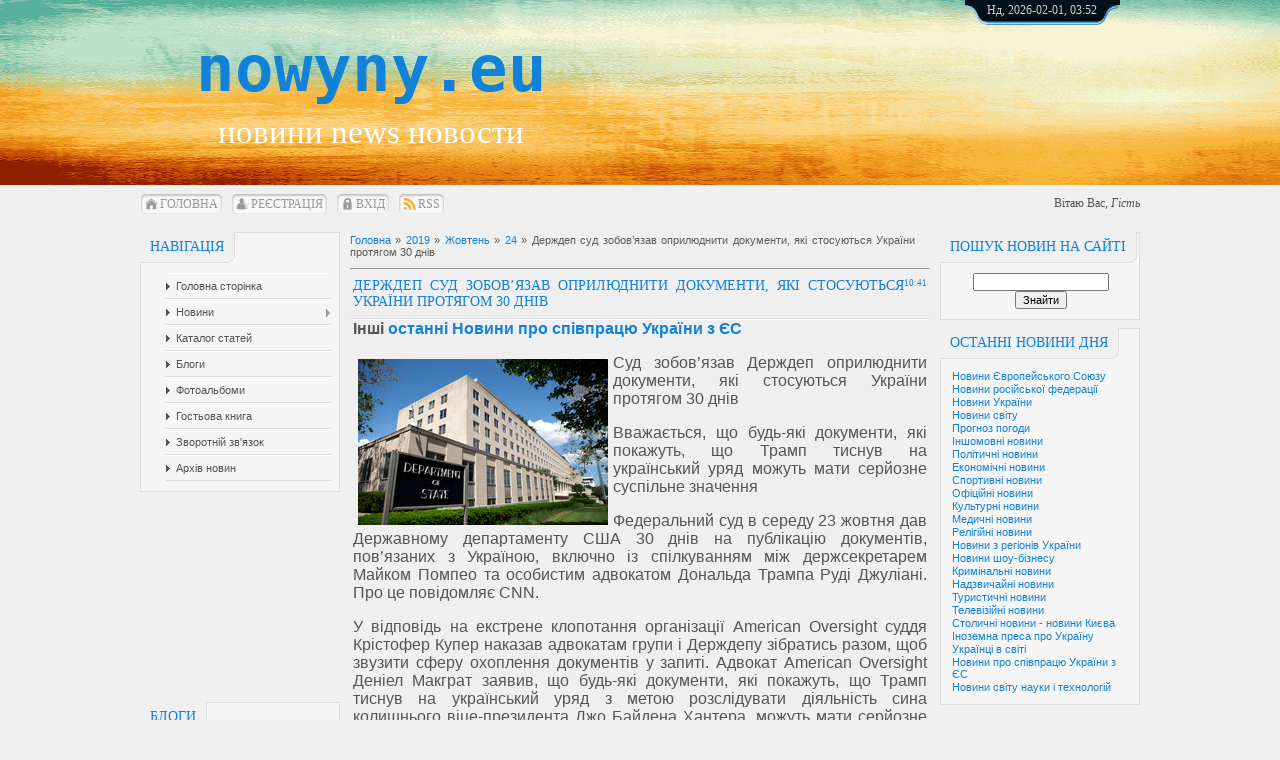

--- FILE ---
content_type: text/html; charset=UTF-8
request_url: https://nowyny.eu/news/derzhdep_sud_zobov_jazav_opriljudniti_dokumenti_jaki_stosujutsja_ukrajini_protjagom_30_dniv/2019-10-24-28562
body_size: 11217
content:
<!DOCTYPE html>
<html>
<head>
<meta http-equiv="content-type" content="text/html; charset=UTF-8">
<meta http-equiv="X-UA-Compatible" content="IE=edge" />
<title>Держдеп суд зобов’язав оприлюднити документи, які стосуються України протягом 30 днів - 24 Жовтня 2019 – Новини Європи, новости Европы, NEWS EUROPE</title>
 


<script data-ad-client="ca-pub-9345143354393481" async src="https://pagead2.googlesyndication.com/pagead/js/adsbygoogle.js"></script>

<link type="text/css" rel="stylesheet" href="/_st/my.css" />

	<link rel="stylesheet" href="/.s/src/base.min.css?v=221008" />
	<link rel="stylesheet" href="/.s/src/layer7.min.css?v=221008" />

	<script src="/.s/src/jquery-1.12.4.min.js"></script>
	
	<script src="/.s/src/uwnd.min.js?v=221008"></script>
	<link rel="stylesheet" href="/.s/src/ulightbox/ulightbox.min.css" />
	<script src="/.s/src/ulightbox/ulightbox.min.js"></script>
	<script>
/* --- UCOZ-JS-DATA --- */
window.uCoz = {"uLightboxType":1,"layerType":7,"language":"uk","site":{"host":"nowyny.ucoz.com","id":"dnowyny","domain":"nowyny.eu"},"ssid":"340143365043665671035","sign":{"7252":"Попередній","7287":"Перейти на сторінку з фотографією.","3125":"Закрити","5458":"Уперед","5255":"Помічник","7253":"Розпочати слайдшоу","7251":"Запитаний контент не може бути завантажений<br/>Будь ласка, спробуйте пізніше.","7254":"Змінити розмір"},"module":"news","country":"US"};
/* --- UCOZ-JS-CODE --- */

		function eRateEntry(select, id, a = 65, mod = 'news', mark = +select.value, path = '', ajax, soc) {
			if (mod == 'shop') { path = `/${ id }/edit`; ajax = 2; }
			( !!select ? confirm(select.selectedOptions[0].textContent.trim() + '?') : true )
			&& _uPostForm('', { type:'POST', url:'/' + mod + path, data:{ a, id, mark, mod, ajax, ...soc } });
		}

		function updateRateControls(id, newRate) {
			let entryItem = self['entryID' + id] || self['comEnt' + id];
			let rateWrapper = entryItem.querySelector('.u-rate-wrapper');
			if (rateWrapper && newRate) rateWrapper.innerHTML = newRate;
			if (entryItem) entryItem.querySelectorAll('.u-rate-btn').forEach(btn => btn.remove())
		}
function loginPopupForm(params = {}) { new _uWnd('LF', ' ', -250, -100, { closeonesc:1, resize:1 }, { url:'/index/40' + (params.urlParams ? '?'+params.urlParams : '') }) }
/* --- UCOZ-JS-END --- */
</script>

	<style>.UhideBlock{display:none; }</style>
</head>
<body>

<div id="all">
<!--U1AHEADER1Z--><div id="top">
<table class="toptable" border="0" cellpadding="0" cellspacing="0">
<tbody><tr>
<td class="empty" style="width: 10px;"></td>
<td class="sitelogo" align="center">
<!-- <logo> --><span style="font-family: monospace; font-size: 48pt;"><b><a href="/">nowyny.eu</a></b> </span><br> <span style="font-family: Franklin Gothic Medium; font-size: 25pt;">новини news новости</span><!-- </logo> -->
</td>

<td class="globe">
<div id="date">
<div id="date-right"></div>
<div id="date-mid">
Нд, 2026-02-01, 03:52
</div>
<div id="date-left"></div>
</div>

<script async src="https://pagead2.googlesyndication.com/pagead/js/adsbygoogle.js"></script>
<!-- 150*110 -->
<ins class="adsbygoogle"
 style="display:inline-block;width:150px;height:110px"
 data-ad-client="ca-pub-9345143354393481"
 data-ad-slot="1006409358"></ins>
<script>
 (adsbygoogle = window.adsbygoogle || []).push({});
</script>

</td>
</tr>
</tbody></table>

<div id="tm">
<span class="tm_left"></span><span class="home tm"><a href="https://nowyny.eu/"><!--<s5176>-->Головна<!--</s>--></a></span><span class="tm_right"></span>
<span class="tm_left"></span><span class="reg tm"><a href="/index/3"><!--<s3089>-->Реєстрація<!--</s>--></a></span><span class="tm_right"></span>
<span class="tm_left"></span><span class="login tm"><a href="javascript:;" rel="nofollow" onclick="loginPopupForm(); return false;"><!--<s3087>-->Вхід<!--</s>--></a></span><span class="tm_right"></span>
<span class="tm_left"></span><span class="rss tm"><a href="https://nowyny.eu/news/rss/">RSS</a></span><span class="tm_right"></span>

<div class="whois">
<!--<s5212>-->Вітаю Вас<!--</s>-->, <i>Гість</i>
</div>
<div style="clear: both;"></div>
</div>
</div><!--/U1AHEADER1Z-->
<div id="content">
<!-- <middle> -->
<div id="leftcol">
<!--U1CLEFTER1Z--><!-- <block1> -->

<div class="block">
<div class="blocktitle">
<span class="btitle">
<!-- <bt> --><!--<s5184>-->Навігація<!--</s>--><!-- </bt> -->
</span>
<span class="bt-left"></span>
<div style="clear: both;"></div>
</div>
<div class="blockcontent">
<div class="bc-inside">
<!-- <bc> -->

<script src="//nowyny.eu/rtr/2"></script>

<div id="uMenuDiv1" class="uMenuV" style="position:relative;"><ul class="uMenuRoot">
<li><div class="umn-tl"><div class="umn-tr"><div class="umn-tc"></div></div></div><div class="umn-ml"><div class="umn-mr"><div class="umn-mc"><div class="uMenuItem"><a href="/"><span>Головна сторінка</span></a></div></div></div></div><div class="umn-bl"><div class="umn-br"><div class="umn-bc"><div class="umn-footer"></div></div></div></div></li>
<li style="position:relative;"><div class="umn-tl"><div class="umn-tr"><div class="umn-tc"></div></div></div><div class="umn-ml"><div class="umn-mr"><div class="umn-mc"><div class="uMenuItem"><div class="uMenuArrow"></div><a href="/news"><span>Новини</span></a></div></div></div></div><div class="umn-bl"><div class="umn-br"><div class="umn-bc"><div class="umn-footer"></div></div></div></div><ul style="display:none;">
<li><div class="uMenuItem"><a href="/news/novyny_evropejskogo_sojuzu/1-0-11"><span>Новини Європейського Союзу</span></a></div></li>
<li><div class="uMenuItem"><a href="/news/novyny_rosijskoji_federaciji/1-0-24"><span>Новини Російської Федерації</span></a></div></li>
<li><div class="uMenuItem"><a href="/news/novyny_ukrajiny/1-0-23"><span>Новини України</span></a></div></li>
<li><div class="uMenuItem"><a href="/news/novyny_svitu/1-0-12"><span>Новини світу</span></a></div></li>
<li><div class="uMenuItem"><a href="/news/prognoz_pogody/1-0-22"><span>Прогноз погоди</span></a></div></li>
<li><div class="uMenuItem"><a href="/news/inshomovni_novyny/1-0-21"><span>Іншомовні новини</span></a></div></li>
<li><div class="uMenuItem"><a href="/news/politychni_novyny_ukrajiny/1-0-1"><span>Політичні новини України</span></a></div></li>
<li><div class="uMenuItem"><a href="/news/ekonomichni_novyny_ukrajiny/1-0-2"><span>Економічні новини України</span></a></div></li>
<li><div class="uMenuItem"><a href="/news/sportyvni_novyny_ukrajiny/1-0-3"><span>Спортивні новини України</span></a></div></li>
<li><div class="uMenuItem"><a href="/news/oficijni_novyny_ukrajiny/1-0-19"><span>Офіційні новини України</span></a></div></li>
<li><div class="uMenuItem"><a href="/news/kulturni_novyny_ukrajiny/1-0-4"><span>Культурні новини України</span></a></div></li>
<li><div class="uMenuItem"><a href="/news/medychni_novyny_ukrajiny/1-0-14"><span>Медичні новини України</span></a></div></li>
<li><div class="uMenuItem"><a href="/news/religijni_novyny_ukrajiny/1-0-5"><span>Релігійні новини України</span></a></div></li>
<li><div class="uMenuItem"><a href="/news/novyny_z_regioniv_ukrajiny/1-0-16"><span>Новини з регіонів України</span></a></div></li>
<li><div class="uMenuItem"><a href="/news/novyny_shou_biznesu_ukrajiny/1-0-6"><span>Новини шоу-бізнесу України</span></a></div></li>
<li><div class="uMenuItem"><a href="/news/kryminalni_novyny_ukrajiny/1-0-8"><span>Кримінальні новини України</span></a></div></li>
<li><div class="uMenuItem"><a href="/news/nadzvychajni_novyny_ukrajiny/1-0-9"><span>Надзвичайні новини України</span></a></div></li>
<li><div class="uMenuItem"><a href="/news/turystychni_novyny_ukrajiny/1-0-20"><span>Туристичні новини України</span></a></div></li>
<li><div class="uMenuItem"><a href="/news/televizijni_novyny_ukrajiny/1-0-17"><span>Телевізійні новини України</span></a></div></li>
<li><div class="uMenuItem"><a href="/news/stolychni_novyny_novyny_kyjeva/1-0-10"><span>Столичні новини - новини Києва</span></a></div></li>
<li><div class="uMenuItem"><a href="/news/inozemna_presa_pro_ukrajinu/1-0-15"><span>Іноземна преса про Україну</span></a></div></li>
<li><div class="uMenuItem"><a href="/news/ukrajinci_v_sviti/1-0-7"><span>Українці в світі</span></a></div></li>
<li><div class="uMenuItem"><a href="/news/novyny_pro_spivpracju_ukrajiny_z_es/1-0-13"><span>Новини про співпрацю України з ЄС</span></a></div></li>
<li><div class="uMenuItem"><a href="/news/novyny_svitu_nauky_i_tekhnologij/1-0-18"><span>Новини світу науки і технологій</span></a></div></li></ul></li>
<li><div class="umn-tl"><div class="umn-tr"><div class="umn-tc"></div></div></div><div class="umn-ml"><div class="umn-mr"><div class="umn-mc"><div class="uMenuItem"><a href="/publ"><span>Каталог статей</span></a></div></div></div></div><div class="umn-bl"><div class="umn-br"><div class="umn-bc"><div class="umn-footer"></div></div></div></div></li>
<li><div class="umn-tl"><div class="umn-tr"><div class="umn-tc"></div></div></div><div class="umn-ml"><div class="umn-mr"><div class="umn-mc"><div class="uMenuItem"><a href="/blog"><span>Блоги</span></a></div></div></div></div><div class="umn-bl"><div class="umn-br"><div class="umn-bc"><div class="umn-footer"></div></div></div></div></li>
<li><div class="umn-tl"><div class="umn-tr"><div class="umn-tc"></div></div></div><div class="umn-ml"><div class="umn-mr"><div class="umn-mc"><div class="uMenuItem"><a href="/photo"><span>Фотоальбоми</span></a></div></div></div></div><div class="umn-bl"><div class="umn-br"><div class="umn-bc"><div class="umn-footer"></div></div></div></div></li>
<li><div class="umn-tl"><div class="umn-tr"><div class="umn-tc"></div></div></div><div class="umn-ml"><div class="umn-mr"><div class="umn-mc"><div class="uMenuItem"><a href="/gb"><span>Гостьова книга</span></a></div></div></div></div><div class="umn-bl"><div class="umn-br"><div class="umn-bc"><div class="umn-footer"></div></div></div></div></li>
<li><div class="umn-tl"><div class="umn-tr"><div class="umn-tc"></div></div></div><div class="umn-ml"><div class="umn-mr"><div class="umn-mc"><div class="uMenuItem"><a href="/index/0-3"><span>Зворотній зв'язок</span></a></div></div></div></div><div class="umn-bl"><div class="umn-br"><div class="umn-bc"><div class="umn-footer"></div></div></div></div></li>
<li><div class="umn-tl"><div class="umn-tr"><div class="umn-tc"></div></div></div><div class="umn-ml"><div class="umn-mr"><div class="umn-mc"><div class="uMenuItem"><a href="/index/arkhiv_novin/0-5"><span>Архів новин</span></a></div></div></div></div><div class="umn-bl"><div class="umn-br"><div class="umn-bc"><div class="umn-footer"></div></div></div></div></li></ul></div><script>$(function(){_uBuildMenu('#uMenuDiv1',0,document.location.href+'/','uMenuItemA','uMenuArrow',2500);})</script><!-- </bc> -->
</div>
</div>
</div>

<!-- </block1> -->


<center><script async src="https://pagead2.googlesyndication.com/pagead/js/adsbygoogle.js"></script>
<!-- 150*200 -->
<ins class="adsbygoogle"
 style="display:inline-block;width:150px;height:200px"
 data-ad-client="ca-pub-9345143354393481"
 data-ad-slot="8529676155"></ins>
<script>
 (adsbygoogle = window.adsbygoogle || []).push({});
</script></center>


<!-- <block2a> -->
<div class="block">
<div class="blocktitle">
<span class="btitle">
<!-- <bt> --><!--<s5351>-->Блоги<!--</s>--><!-- </bt> -->
</span>
<span class="bt-left"></span>
<div style="clear: both;"></div>
</div>
<div class="blockcontent">
<div class="bc-inside">
<!-- <bc> -->
<table border="0" cellpadding="2" cellspacing="1" width="100%" class="infTable"><tr><td nowrap align="right" style="font:7pt"></td></tr><tr><td class="infTitle" colspan="2"><a href="https://nowyny.eu/blog/najdavnishij_predok_ljudini_pochav_khoditi_7_miljon_rokiv_tomu/2022-08-25-91">Найдавніший предок людини почав ходити 7 мільйон років тому</a> </span></td></tr></table><table border="0" cellpadding="2" cellspacing="1" width="100%" class="infTable"><tr><td nowrap align="right" style="font:7pt"></td></tr><tr><td class="infTitle" colspan="2"><a href="https://nowyny.eu/blog/strunki_ljudi_jikhni_osnovni_zvichki/2022-08-25-90">Стрункі люди: їхні основні звички</a> </span></td></tr></table>

<!-- </bc> -->
</div>
</div>
</div>
<!-- </block2a> -->




<!-- <block13> -->

<div class="block">
<div class="blocktitle">
<span class="btitle">
<!-- <bt> --><!--<s5171>-->Новини минулих днів<!--</s>--><!-- </bt> -->
</span>
<span class="bt-left"></span>
<div style="clear: both;"></div>
</div>
<div class="blockcontent">
<div class="bc-inside">
<div align="center"><!-- <bc> -->
		<table border="0" cellspacing="1" cellpadding="2" class="calTable">
			<tr><td align="center" class="calMonth" colspan="7"><a title="Вересень 2019" class="calMonthLink cal-month-link-prev" rel="nofollow" href="/news/2019-09">&laquo;</a>&nbsp; <a class="calMonthLink cal-month-current" rel="nofollow" href="/news/2019-10">Жовтень 2019</a> &nbsp;<a title="Листопад 2019" class="calMonthLink cal-month-link-next" rel="nofollow" href="/news/2019-11">&raquo;</a></td></tr>
		<tr>
			<td align="center" class="calWday">Пн</td>
			<td align="center" class="calWday">Вт</td>
			<td align="center" class="calWday">Ср</td>
			<td align="center" class="calWday">Чт</td>
			<td align="center" class="calWday">Пт</td>
			<td align="center" class="calWdaySe">Сб</td>
			<td align="center" class="calWdaySu">Нд</td>
		</tr><tr><td>&nbsp;</td><td align="center" class="calMdayIs"><a class="calMdayLink" href="/news/2019-10-01" title="4 Повідомлень">1</a></td><td align="center" class="calMdayIs"><a class="calMdayLink" href="/news/2019-10-02" title="3 Повідомлень">2</a></td><td align="center" class="calMdayIs"><a class="calMdayLink" href="/news/2019-10-03" title="8 Повідомлень">3</a></td><td align="center" class="calMdayIs"><a class="calMdayLink" href="/news/2019-10-04" title="6 Повідомлень">4</a></td><td align="center" class="calMdayIs"><a class="calMdayLink" href="/news/2019-10-05" title="4 Повідомлень">5</a></td><td align="center" class="calMdayIs"><a class="calMdayLink" href="/news/2019-10-06" title="4 Повідомлень">6</a></td></tr><tr><td align="center" class="calMdayIs"><a class="calMdayLink" href="/news/2019-10-07" title="3 Повідомлень">7</a></td><td align="center" class="calMdayIs"><a class="calMdayLink" href="/news/2019-10-08" title="5 Повідомлень">8</a></td><td align="center" class="calMdayIs"><a class="calMdayLink" href="/news/2019-10-09" title="6 Повідомлень">9</a></td><td align="center" class="calMdayIs"><a class="calMdayLink" href="/news/2019-10-10" title="5 Повідомлень">10</a></td><td align="center" class="calMdayIs"><a class="calMdayLink" href="/news/2019-10-11" title="7 Повідомлень">11</a></td><td align="center" class="calMdayIs"><a class="calMdayLink" href="/news/2019-10-12" title="4 Повідомлень">12</a></td><td align="center" class="calMdayIs"><a class="calMdayLink" href="/news/2019-10-13" title="4 Повідомлень">13</a></td></tr><tr><td align="center" class="calMdayIs"><a class="calMdayLink" href="/news/2019-10-14" title="6 Повідомлень">14</a></td><td align="center" class="calMdayIs"><a class="calMdayLink" href="/news/2019-10-15" title="3 Повідомлень">15</a></td><td align="center" class="calMdayIs"><a class="calMdayLink" href="/news/2019-10-16" title="6 Повідомлень">16</a></td><td align="center" class="calMdayIs"><a class="calMdayLink" href="/news/2019-10-17" title="4 Повідомлень">17</a></td><td align="center" class="calMdayIs"><a class="calMdayLink" href="/news/2019-10-18" title="6 Повідомлень">18</a></td><td align="center" class="calMdayIs"><a class="calMdayLink" href="/news/2019-10-19" title="4 Повідомлень">19</a></td><td align="center" class="calMdayIs"><a class="calMdayLink" href="/news/2019-10-20" title="5 Повідомлень">20</a></td></tr><tr><td align="center" class="calMdayIs"><a class="calMdayLink" href="/news/2019-10-21" title="5 Повідомлень">21</a></td><td align="center" class="calMdayIs"><a class="calMdayLink" href="/news/2019-10-22" title="4 Повідомлень">22</a></td><td align="center" class="calMdayIs"><a class="calMdayLink" href="/news/2019-10-23" title="6 Повідомлень">23</a></td><td align="center" class="calMdayIsA"><a class="calMdayLink" href="/news/2019-10-24" title="6 Повідомлень">24</a></td><td align="center" class="calMdayIs"><a class="calMdayLink" href="/news/2019-10-25" title="9 Повідомлень">25</a></td><td align="center" class="calMdayIs"><a class="calMdayLink" href="/news/2019-10-26" title="5 Повідомлень">26</a></td><td align="center" class="calMdayIs"><a class="calMdayLink" href="/news/2019-10-27" title="6 Повідомлень">27</a></td></tr><tr><td align="center" class="calMdayIs"><a class="calMdayLink" href="/news/2019-10-28" title="7 Повідомлень">28</a></td><td align="center" class="calMdayIs"><a class="calMdayLink" href="/news/2019-10-29" title="7 Повідомлень">29</a></td><td align="center" class="calMdayIs"><a class="calMdayLink" href="/news/2019-10-30" title="4 Повідомлень">30</a></td><td align="center" class="calMdayIs"><a class="calMdayLink" href="/news/2019-10-31" title="5 Повідомлень">31</a></td></tr></table><!-- </bc> --></div>
<center><span style="font-size: 14pt;"><a href="/index/arkhiv_novin/0-5">Весь Архів новин</a></center>
</div>
</div>
</div>

<!-- </block13> --><!--/U1CLEFTER1Z-->
</div>
<div id="rightcol">
<!--U1DRIGHTER1Z--><!-- <block12> -->

<div class="block">
<div class="blocktitle">
<span class="btitle">
<!-- <bt> --><!--<s3163>-->Пошук новин на сайті<!--</s>--><!-- </bt> -->
</span>
<span class="bt-left"></span>
<div style="clear: both;"></div>
</div>
<div class="blockcontent">
<div class="bc-inside">
<div align="center"><!-- <bc> -->
		<div class="searchForm">
			<form onsubmit="this.sfSbm.disabled=true" method="get" style="margin:0" action="/search/">
				<div align="center" class="schQuery">
					<input type="text" name="q" maxlength="30" size="20" class="queryField" />
				</div>
				<div align="center" class="schBtn">
					<input type="submit" class="searchSbmFl" name="sfSbm" value="Знайти" />
				</div>
				<input type="hidden" name="t" value="0">
			</form>
		</div><!-- </bc> --></div>
</div>
</div>
</div>

<!-- </block12> -->

<!-- <block2> -->

<div class="block">
<div class="blocktitle">
<span class="btitle">
<!-- <bt> --><!--<s5351>-->Останні новини дня<!--</s>--><!-- </bt> -->
</span>
<span class="bt-left"></span>
<div style="clear: both;"></div>
</div>
<div class="blockcontent">
<div class="bc-inside">
<!-- <bc> -->
<table border="0" cellspacing="1" cellpadding="0" width="100%" class="catsTable"><tr>
					<td style="width:100%" class="catsTd" valign="top" id="cid11">
						<a href="/news/novyny_evropejskogo_sojuzu/1-0-11" class="catName">Новини Європейського Союзу</a>  
					</td></tr><tr>
					<td style="width:100%" class="catsTd" valign="top" id="cid24">
						<a href="/news/novyny_rosijskoji_federaciji/1-0-24" class="catName">Новини російської федерації</a>  
					</td></tr><tr>
					<td style="width:100%" class="catsTd" valign="top" id="cid23">
						<a href="/news/novyny_ukrajiny/1-0-23" class="catName">Новини України</a>  
					</td></tr><tr>
					<td style="width:100%" class="catsTd" valign="top" id="cid12">
						<a href="/news/novyny_svitu/1-0-12" class="catName">Новини світу</a>  
					</td></tr><tr>
					<td style="width:100%" class="catsTd" valign="top" id="cid22">
						<a href="/news/prognoz_pogody/1-0-22" class="catName">Прогноз погоди</a>  
					</td></tr><tr>
					<td style="width:100%" class="catsTd" valign="top" id="cid21">
						<a href="/news/inshomovni_novyny/1-0-21" class="catName">Іншомовні новини</a>  
					</td></tr><tr>
					<td style="width:100%" class="catsTd" valign="top" id="cid1">
						<a href="/news/politychni_novyny_ukrajiny/1-0-1" class="catName">Політичні новини</a>  
					</td></tr><tr>
					<td style="width:100%" class="catsTd" valign="top" id="cid2">
						<a href="/news/ekonomichni_novyny_ukrajiny/1-0-2" class="catName">Економічні новини</a>  
					</td></tr><tr>
					<td style="width:100%" class="catsTd" valign="top" id="cid3">
						<a href="/news/sportyvni_novyny_ukrajiny/1-0-3" class="catName">Спортивні новини</a>  
					</td></tr><tr>
					<td style="width:100%" class="catsTd" valign="top" id="cid19">
						<a href="/news/oficijni_novyny_ukrajiny/1-0-19" class="catName">Офіційні новини</a>  
					</td></tr><tr>
					<td style="width:100%" class="catsTd" valign="top" id="cid4">
						<a href="/news/kulturni_novyny_ukrajiny/1-0-4" class="catName">Культурні новини</a>  
					</td></tr><tr>
					<td style="width:100%" class="catsTd" valign="top" id="cid14">
						<a href="/news/medychni_novyny_ukrajiny/1-0-14" class="catName">Медичні новини</a>  
					</td></tr><tr>
					<td style="width:100%" class="catsTd" valign="top" id="cid5">
						<a href="/news/religijni_novyny_ukrajiny/1-0-5" class="catName">Релігійні новини</a>  
					</td></tr><tr>
					<td style="width:100%" class="catsTd" valign="top" id="cid16">
						<a href="/news/novyny_z_regioniv_ukrajiny/1-0-16" class="catName">Новини з регіонів України</a>  
					</td></tr><tr>
					<td style="width:100%" class="catsTd" valign="top" id="cid6">
						<a href="/news/novyny_shou_biznesu_ukrajiny/1-0-6" class="catName">Новини шоу-бізнесу</a>  
					</td></tr><tr>
					<td style="width:100%" class="catsTd" valign="top" id="cid8">
						<a href="/news/kryminalni_novyny_ukrajiny/1-0-8" class="catName">Кримінальні новини</a>  
					</td></tr><tr>
					<td style="width:100%" class="catsTd" valign="top" id="cid9">
						<a href="/news/nadzvychajni_novyny_ukrajiny/1-0-9" class="catName">Надзвичайні новини</a>  
					</td></tr><tr>
					<td style="width:100%" class="catsTd" valign="top" id="cid20">
						<a href="/news/turystychni_novyny_ukrajiny/1-0-20" class="catName">Туристичні новини</a>  
					</td></tr><tr>
					<td style="width:100%" class="catsTd" valign="top" id="cid17">
						<a href="/news/televizijni_novyny_ukrajiny/1-0-17" class="catName">Телевізійні новини</a>  
					</td></tr><tr>
					<td style="width:100%" class="catsTd" valign="top" id="cid10">
						<a href="/news/stolychni_novyny_novyny_kyjeva/1-0-10" class="catName">Столичні новини - новини Києва</a>  
					</td></tr><tr>
					<td style="width:100%" class="catsTd" valign="top" id="cid15">
						<a href="/news/inozemna_presa_pro_ukrajinu/1-0-15" class="catName">Іноземна преса про Україну</a>  
					</td></tr><tr>
					<td style="width:100%" class="catsTd" valign="top" id="cid7">
						<a href="/news/ukrajinci_v_sviti/1-0-7" class="catName">Українці в світі</a>  
					</td></tr><tr>
					<td style="width:100%" class="catsTd" valign="top" id="cid13">
						<a href="/news/novyny_pro_spivpracju_ukrajiny_z_es/1-0-13" class="catNameActive">Новини про співпрацю України з ЄС</a>  
					</td></tr><tr>
					<td style="width:100%" class="catsTd" valign="top" id="cid18">
						<a href="/news/novyny_svitu_nauky_i_tekhnologij/1-0-18" class="catName">Новини світу науки і технологій</a>  
					</td></tr></table>
<!-- </bc> -->
</div>
</div>
</div>

<!-- </block2> -->


<center>
<script async src="https://pagead2.googlesyndication.com/pagead/js/adsbygoogle.js"></script>
<!-- 200x200, created 17.10.09 -->
<ins class="adsbygoogle"
 style="display:inline-block;width:200px;height:200px"
 data-ad-client="ca-pub-9345143354393481"
 data-ad-slot="9756184544"></ins>
<script>
 (adsbygoogle = window.adsbygoogle || []).push({});
</script></center>




<script async src="//pagead2.googlesyndication.com/pagead/js/adsbygoogle.js"></script>
<!-- резиновий -->
<ins class="adsbygoogle"
 style="display:block"
 data-ad-client="ca-pub-9345143354393481"
 data-ad-slot="4099476554"
 data-ad-format="auto"></ins>
<script>
(adsbygoogle = window.adsbygoogle || []).push({});
</script>




<!-- <block5> -->
<div class="block">
<div class="blocktitle">
<span class="btitle">
<!-- <bt> --><!--<s5195>-->Статистика<!--</s>--><!-- </bt> -->
</span>
<span class="bt-left"></span>
<div style="clear: both;"></div>
</div>
<div class="blockcontent">
<div class="bc-inside">
<div align="center"><!-- <bc> -->


<!-- </bc> --></div>
</div>
</div>
</div>
<!-- </block5> --><!--/U1DRIGHTER1Z-->
</div>
<div id="maincol">
<!-- <body> --><div class="breadcrumbs-wrapper">
 <div class="breadcrumbs"><a href="https://nowyny.eu/"><!--<s5176>-->Головна<!--</s>--></a> &raquo; <a class="dateBar breadcrumb-item" href="/news/2019-00">2019</a> <span class="breadcrumb-sep">&raquo;</span> <a class="dateBar breadcrumb-item" href="/news/2019-10">Жовтень</a> <span class="breadcrumb-sep">&raquo;</span> <a class="dateBar breadcrumb-item" href="/news/2019-10-24">24</a> &raquo; Держдеп суд зобов’язав оприлюднити документи, які стосуються України протягом 30 днів</div>
</div><hr />
<table border="0" width="100%" cellspacing="1" cellpadding="2" class="eBlock">
<tr><td width="100%"><div class="eTitle"><div style="float:right;font-size:9px;">10:41 </div>Держдеп суд зобов’язав оприлюднити документи, які стосуються України протягом 30 днів</div></td></tr>
<tr><td class="eMessage">


<b>Інші <a href="/news/novyny_pro_spivpracju_ukrajiny_z_es/1-0-13">останні Новини про співпрацю України з ЄС</a></b>

<p><!--IMG1--><a href="/_nw/285/04448465.jpg" class="ulightbox" target="_blank" title="Натисніть для перегляду в повному розмірі..."><img style="margin:0;padding:0;border:0;" src="/_nw/285/s04448465.jpg" align="left" /></a><!--IMG1--> Суд зобов&rsquo;язав Держдеп оприлюднити документи, які стосуються України протягом 30 днів</p>

<p>Вважається, що будь-які документи, які покажуть, що Трамп тиснув на український уряд можуть мати серйозне суспільне значення</p>

<p>Федеральний суд в середу 23 жовтня дав Державному департаменту США 30 днів на публікацію документів, пов&rsquo;язаних з Україною, включно із спілкуванням між держсекретарем Майком Помпео та особистим адвокатом Дональда Трампа Руді Джуліані. Про це повідомляє CNN.</p>

<p>У відповідь на екстрене клопотання організації American Oversight суддя Крістофер Купер наказав адвокатам групи і Держдепу зібратись разом, щоб звузити сферу охоплення документів у запиті. Адвокат American Oversight Деніел Макграт заявив, що будь-які документи, які покажуть, що Трамп тиснув на український уряд з метою розслідувати діяльність сина колишнього віце-президента Джо Байдена Хантера, можуть мати серйозне суспільне значення.</p>

<p>Раніше цього місяця American Oversight подала позов, в якому попросила змусити Держдеп почати оперативну обробку і публікацію переписки старших чиновників з Джуліані та інших повідомлень про зусилля щодо здійснення тиску на український уряд. У позові також містилась вимога оприлюднення записів, пов&rsquo;язаних з відкликанням посла США в Україні Марі Йованович.</p>

<p>Нагадаємо: останні опитування показують, що все більше незалежних респондентів підтримують імпічмент президента США Дональда Трампа &ndash; їх кількість зросла на три процентних пункти з минулого тижня.</p>

<p>Як повідомлялось, тимчасовий повірений у справах США в Україні Вільям Тейлор під час свідчень перед Конгресом у справі про імпічмент Дональда Трампа викрив нові подробиці формування американської зовнішньої політики щодо України в останні місяці.</p>

<p>Також він розповів, що від публічної заяви президента України Володимира Зеленського залежала не тільки його зустріч з американським лідером Дональдом Трампом, а й надання Україні військової допомоги.</p> 

<div align="right">
<b>Повідомляють <a href="/">Новини європейської України</a></b><br>


<script async src="https://pagead2.googlesyndication.com/pagead/js/adsbygoogle.js"></script>
<ins class="adsbygoogle"
 style="display:block; text-align:center;"
 data-ad-layout="in-article"
 data-ad-format="fluid"
 data-ad-client="ca-pub-9345143354393481"
 data-ad-slot="4618719017"></ins>
<script>
 (adsbygoogle = window.adsbygoogle || []).push({});
</script>


</td></tr>
<tr><td colspan="2" class="eDetails">
<div class="rate-stars-wrapper" style="float:right">
		<style type="text/css">
			.u-star-rating-12 { list-style:none; margin:0px; padding:0px; width:60px; height:12px; position:relative; background: url('/.s/img/stars/3/12.png') top left repeat-x }
			.u-star-rating-12 li{ padding:0px; margin:0px; float:left }
			.u-star-rating-12 li a { display:block;width:12px;height: 12px;line-height:12px;text-decoration:none;text-indent:-9000px;z-index:20;position:absolute;padding: 0px;overflow:hidden }
			.u-star-rating-12 li a:hover { background: url('/.s/img/stars/3/12.png') left center;z-index:2;left:0px;border:none }
			.u-star-rating-12 a.u-one-star { left:0px }
			.u-star-rating-12 a.u-one-star:hover { width:12px }
			.u-star-rating-12 a.u-two-stars { left:12px }
			.u-star-rating-12 a.u-two-stars:hover { width:24px }
			.u-star-rating-12 a.u-three-stars { left:24px }
			.u-star-rating-12 a.u-three-stars:hover { width:36px }
			.u-star-rating-12 a.u-four-stars { left:36px }
			.u-star-rating-12 a.u-four-stars:hover { width:48px }
			.u-star-rating-12 a.u-five-stars { left:48px }
			.u-star-rating-12 a.u-five-stars:hover { width:60px }
			.u-star-rating-12 li.u-current-rating { top:0 !important; left:0 !important;margin:0 !important;padding:0 !important;outline:none;background: url('/.s/img/stars/3/12.png') left bottom;position: absolute;height:12px !important;line-height:12px !important;display:block;text-indent:-9000px;z-index:1 }
		</style><script>
			var usrarids = {};
			function ustarrating(id, mark) {
				if (!usrarids[id]) {
					usrarids[id] = 1;
					$(".u-star-li-"+id).hide();
					_uPostForm('', { type:'POST', url:`/news`, data:{ a:65, id, mark, mod:'news', ajax:'2' } })
				}
			}
		</script><ul id="uStarRating28562" class="uStarRating28562 u-star-rating-12" title="Рейтинг: 5.0/1">
			<li id="uCurStarRating28562" class="u-current-rating uCurStarRating28562" style="width:100%;"></li><li class="u-star-li-28562"><a href="javascript:;" onclick="ustarrating('28562', 1)" class="u-one-star">1</a></li>
				<li class="u-star-li-28562"><a href="javascript:;" onclick="ustarrating('28562', 2)" class="u-two-stars">2</a></li>
				<li class="u-star-li-28562"><a href="javascript:;" onclick="ustarrating('28562', 3)" class="u-three-stars">3</a></li>
				<li class="u-star-li-28562"><a href="javascript:;" onclick="ustarrating('28562', 4)" class="u-four-stars">4</a></li>
				<li class="u-star-li-28562"><a href="javascript:;" onclick="ustarrating('28562', 5)" class="u-five-stars">5</a></li></ul></div>
<span class="e-category"><span class="ed-title"><!--<s3179>-->Категорія<!--</s>-->:</span> <span class="ed-value"><a href="/news/novyny_pro_spivpracju_ukrajiny_z_es/1-0-13">Новини про співпрацю України з ЄС</a></span></span><span class="ed-sep"> | </span>
<span class="e-reads"><span class="ed-title"><!--<s3177>-->Переглядів<!--</s>-->:</span> <span class="ed-value">863</span></span><span class="ed-sep"> | </span>
<span class="e-author"><span class="ed-title"><!--<s3178>-->Додав<!--</s>-->:</span> <span class="ed-value"><a href="javascript:;" rel="nofollow" onclick="window.open('/index/8-4', 'up4', 'scrollbars=1,top=0,left=0,resizable=1,width=700,height=375'); return false;">adminA</a></span></span>
<span class="ed-sep"> | </span><span class="e-tags"><span class="ed-title"><!--<s5308>-->Теги<!--</s>-->:</span> <span class="ed-value"><noindex><a href="/search/%D0%A3%D0%BA%D1%80%D0%B0%D1%97%D0%BD%D0%B0/" rel="nofollow" class="eTag">Україна</a>, <a href="/search/%D0%B4%D0%BE%D0%BA%D1%83%D0%BC%D0%B5%D0%BD%D1%82%D0%B8/" rel="nofollow" class="eTag">документи</a>, <a href="/search/30%20%D0%B4%D0%BD%D1%96%D0%B2/" rel="nofollow" class="eTag">30 днів</a>, <a href="/search/%D0%94%D0%B5%D1%80%D0%B6%D0%B4%D0%B5%D0%BF/" rel="nofollow" class="eTag">Держдеп</a>, <a href="/search/%D1%81%D1%83%D0%B4/" rel="nofollow" class="eTag">суд</a></noindex></span></span>
<span class="ed-sep"> | </span><span class="e-rating"><span class="ed-title"><!--<s3119>-->Рейтинг<!--</s>-->:</span> <span class="ed-value"><span id="entRating28562">5.0</span>/<span id="entRated28562">1</span></span></span></td></tr>
</table>
<table border="0" cellpadding="0" cellspacing="0" width="100%">
<tr><td width="60%" height="25"><!--<s5183>-->Всього коментарів<!--</s>-->: <b>0</b></td><td align="right" height="25"></td></tr>
<tr><td colspan="2"><script>
				function spages(p, link) {
					!!link && location.assign(atob(link));
				}
			</script>
			<div id="comments"></div>
			<div id="newEntryT"></div>
			<div id="allEntries"></div>
			<div id="newEntryB"></div><script>
			
		Object.assign(uCoz.spam ??= {}, {
			config : {
				scopeID  : 0,
				idPrefix : 'comEnt',
			},
			sign : {
				spam            : 'Спам',
				notSpam         : 'Не спам',
				hidden          : 'Спам-повідомлення приховано.',
				shown           : 'Спам-повідомлення показано.',
				show            : 'Показати',
				hide            : 'Сховати',
				admSpam         : 'Разрешить жалобы',
				admSpamTitle    : 'Разрешить пользователям сайта помечать это сообщение как спам',
				admNotSpam      : 'Это не спам',
				admNotSpamTitle : 'Пометить как не-спам, запретить пользователям жаловаться на это сообщение',
			},
		})
		
		uCoz.spam.moderPanelNotSpamClick = function(elem) {
			var waitImg = $('<img align="absmiddle" src="/.s/img/fr/EmnAjax.gif">');
			var elem = $(elem);
			elem.find('img').hide();
			elem.append(waitImg);
			var messageID = elem.attr('data-message-id');
			var notSpam   = elem.attr('data-not-spam') ? 0 : 1; // invert - 'data-not-spam' should contain CURRENT 'notspam' status!

			$.post('/index/', {
				a          : 101,
				scope_id   : uCoz.spam.config.scopeID,
				message_id : messageID,
				not_spam   : notSpam
			}).then(function(response) {
				waitImg.remove();
				elem.find('img').show();
				if (response.error) {
					alert(response.error);
					return;
				}
				if (response.status == 'admin_message_not_spam') {
					elem.attr('data-not-spam', true).find('img').attr('src', '/.s/img/spamfilter/notspam-active.gif');
					$('#del-as-spam-' + messageID).hide();
				} else {
					elem.removeAttr('data-not-spam').find('img').attr('src', '/.s/img/spamfilter/notspam.gif');
					$('#del-as-spam-' + messageID).show();
				}
				//console.log(response);
			});

			return false;
		};

		uCoz.spam.report = function(scopeID, messageID, notSpam, callback, context) {
			return $.post('/index/', {
				a: 101,
				scope_id   : scopeID,
				message_id : messageID,
				not_spam   : notSpam
			}).then(function(response) {
				if (callback) {
					callback.call(context || window, response, context);
				} else {
					window.console && console.log && console.log('uCoz.spam.report: message #' + messageID, response);
				}
			});
		};

		uCoz.spam.reportDOM = function(event) {
			if (event.preventDefault ) event.preventDefault();
			var elem      = $(this);
			if (elem.hasClass('spam-report-working') ) return false;
			var scopeID   = uCoz.spam.config.scopeID;
			var messageID = elem.attr('data-message-id');
			var notSpam   = elem.attr('data-not-spam');
			var target    = elem.parents('.report-spam-target').eq(0);
			var height    = target.outerHeight(true);
			var margin    = target.css('margin-left');
			elem.html('<img src="/.s/img/wd/1/ajaxs.gif">').addClass('report-spam-working');

			uCoz.spam.report(scopeID, messageID, notSpam, function(response, context) {
				context.elem.text('').removeClass('report-spam-working');
				window.console && console.log && console.log(response); // DEBUG
				response.warning && window.console && console.warn && console.warn( 'uCoz.spam.report: warning: ' + response.warning, response );
				if (response.warning && !response.status) {
					// non-critical warnings, may occur if user reloads cached page:
					if (response.warning == 'already_reported' ) response.status = 'message_spam';
					if (response.warning == 'not_reported'     ) response.status = 'message_not_spam';
				}
				if (response.error) {
					context.target.html('<div style="height: ' + context.height + 'px; line-height: ' + context.height + 'px; color: red; font-weight: bold; text-align: center;">' + response.error + '</div>');
				} else if (response.status) {
					if (response.status == 'message_spam') {
						context.elem.text(uCoz.spam.sign.notSpam).attr('data-not-spam', '1');
						var toggle = $('#report-spam-toggle-wrapper-' + response.message_id);
						if (toggle.length) {
							toggle.find('.report-spam-toggle-text').text(uCoz.spam.sign.hidden);
							toggle.find('.report-spam-toggle-button').text(uCoz.spam.sign.show);
						} else {
							toggle = $('<div id="report-spam-toggle-wrapper-' + response.message_id + '" class="report-spam-toggle-wrapper" style="' + (context.margin ? 'margin-left: ' + context.margin : '') + '"><span class="report-spam-toggle-text">' + uCoz.spam.sign.hidden + '</span> <a class="report-spam-toggle-button" data-target="#' + uCoz.spam.config.idPrefix + response.message_id + '" href="javascript:;">' + uCoz.spam.sign.show + '</a></div>').hide().insertBefore(context.target);
							uCoz.spam.handleDOM(toggle);
						}
						context.target.addClass('report-spam-hidden').fadeOut('fast', function() {
							toggle.fadeIn('fast');
						});
					} else if (response.status == 'message_not_spam') {
						context.elem.text(uCoz.spam.sign.spam).attr('data-not-spam', '0');
						$('#report-spam-toggle-wrapper-' + response.message_id).fadeOut('fast');
						$('#' + uCoz.spam.config.idPrefix + response.message_id).removeClass('report-spam-hidden').show();
					} else if (response.status == 'admin_message_not_spam') {
						elem.text(uCoz.spam.sign.admSpam).attr('title', uCoz.spam.sign.admSpamTitle).attr('data-not-spam', '0');
					} else if (response.status == 'admin_message_spam') {
						elem.text(uCoz.spam.sign.admNotSpam).attr('title', uCoz.spam.sign.admNotSpamTitle).attr('data-not-spam', '1');
					} else {
						alert('uCoz.spam.report: unknown status: ' + response.status);
					}
				} else {
					context.target.remove(); // no status returned by the server - remove message (from DOM).
				}
			}, { elem: elem, target: target, height: height, margin: margin });

			return false;
		};

		uCoz.spam.handleDOM = function(within) {
			within = $(within || 'body');
			within.find('.report-spam-wrap').each(function() {
				var elem = $(this);
				elem.parent().prepend(elem);
			});
			within.find('.report-spam-toggle-button').not('.report-spam-handled').click(function(event) {
				if (event.preventDefault ) event.preventDefault();
				var elem    = $(this);
				var wrapper = elem.parents('.report-spam-toggle-wrapper');
				var text    = wrapper.find('.report-spam-toggle-text');
				var target  = elem.attr('data-target');
				target      = $(target);
				target.slideToggle('fast', function() {
					if (target.is(':visible')) {
						wrapper.addClass('report-spam-toggle-shown');
						text.text(uCoz.spam.sign.shown);
						elem.text(uCoz.spam.sign.hide);
					} else {
						wrapper.removeClass('report-spam-toggle-shown');
						text.text(uCoz.spam.sign.hidden);
						elem.text(uCoz.spam.sign.show);
					}
				});
				return false;
			}).addClass('report-spam-handled');
			within.find('.report-spam-remove').not('.report-spam-handled').click(function(event) {
				if (event.preventDefault ) event.preventDefault();
				var messageID = $(this).attr('data-message-id');
				del_item(messageID, 1);
				return false;
			}).addClass('report-spam-handled');
			within.find('.report-spam-btn').not('.report-spam-handled').click(uCoz.spam.reportDOM).addClass('report-spam-handled');
			window.console && console.log && console.log('uCoz.spam.handleDOM: done.');
			try { if (uCoz.manageCommentControls) { uCoz.manageCommentControls() } } catch(e) { window.console && console.log && console.log('manageCommentControls: fail.'); }

			return this;
		};
	
			uCoz.spam.handleDOM();
		</script></td></tr>
<tr><td colspan="2" align="center"></td></tr>
<tr><td colspan="2" height="10"></td></tr>
</table>

 <div align="center" class="commReg"><!--<s5237>-->Додавати коментарі можуть лише зареєстровані користувачі.<!--</s>--><br />[ <a href="/index/3"><!--<s3089>-->Реєстрація<!--</s>--></a> | <a href="javascript:;" rel="nofollow" onclick="loginPopupForm(); return false;"><!--<s3087>-->Вхід<!--</s>--></a> ]</div>

<!-- </body> -->
<div style="clear: both"></div>
</div>
<div style="clear: both"></div>
<!-- </middle> -->
</div>
<!--U1BFOOTER1Z--><div id="footer">
<div id="footer-block">
<div id="copyright"><!-- <copy> -->НОВИНИ ЄВРОПЕЙСЬКОЇ УКРАЇНИ <a title="Новини європейської України" href="/">NOWYNY.eu</a> 2005-2026<!-- </copy> --></div>
<div id="powered_by">Всі матеріали публікуються лише для ознайомлення <br> Некомерційний ресурс, створений для того, щоб ділитися цікавими новинами зі світом&nbsp;<!-- "' --><span class="pbLd5gQR"><a href="https://www.ucoz.net/"><img style="width:80px; height:15px;" src="/.s/img/cp/47.gif" alt="" /></a></span></div>

<!-- Global site tag (gtag.js) - Google Analytics -->
<script async src="https://www.googletagmanager.com/gtag/js?id=UA-126294017-4"></script>
<script>
 window.dataLayer = window.dataLayer || [];
 function gtag(){dataLayer.push(arguments);}
 gtag('js', new Date());

 gtag('config', 'UA-126294017-4');
</script>




</div>
</div>



<!--/U1BFOOTER1Z-->
</div>
<!--U1SHEMAORG1Z-->







<script type="application/ld+json">
{
 "@context": "https://schema.org",
 "@type": "BreadcrumbList",
 "itemListElement": [{
 "@type": "ListItem",
 "position": 1,
 "name": "Новини Європи",
 "item": "https://nowyny.eu/"
 },{
 "@type": "ListItem",
 "position": 2,
 "name": "Новини про співпрацю України з ЄС",
 "item": "https://nowyny.eu/news/novyny_pro_spivpracju_ukrajiny_z_es/1-0-13"
 }]
}
</script> 





 
<script type="application/ld+json">
 {
 "@context": "https://schema.org",
 "@type": "NewsArticle",
 "mainEntityOfPage": {
 "@type": "WebPage",
 "@id": "https://nowyny.eu/news/derzhdep_sud_zobov_jazav_opriljudniti_dokumenti_jaki_stosujutsja_ukrajini_protjagom_30_dniv/2019-10-24-28562"
 },
 "headline": "Держдеп суд зобов’язав оприлюднити документи, які стосуються України протягом 30 днів",
 "image": [
 "https://nowyny.eu/_nw/285/04448465.jpg",
 "",
 "",
 "",
 "",
 "",
 "",
 "",
 "",
 ""
 ],
 "datePublished": "2019-10-24T10:41",
 "dateModified": "2019-10-24T10:47",
 "author": {
 "@type": "Person",
 "name": "adminA"
 },
 "publisher": {
 "@type": "Organization",
 "name": "Новини Європи, новости Европы, NEWS EUROPE",
 "logo": {
 "@type": "ImageObject",
 "url": "/nowynyEU_holovne_logo_110.png"
 }
 },
 "description": ""
 }
 </script> 










<script type="application/ld+json">
{
 "@context": "http://schema.org",
 "@type": "ImageObject",
 "author": "adminA",
 "contentLocation": "Ukraine",
 "contentUrl": "https://nowyny.eu/_nw/285/04448465.jpg",
 "datePublished": "2019-10-24",
 "description": "",
 "name": "Держдеп суд зобов’язав оприлюднити документи, які стосуються України протягом 30 днів"
}
</script>





<!--/U1SHEMAORG1Z-->
</body>
</html>
<!-- 0.06674 (s757) -->

--- FILE ---
content_type: text/html; charset=utf-8
request_url: https://www.google.com/recaptcha/api2/aframe
body_size: 265
content:
<!DOCTYPE HTML><html><head><meta http-equiv="content-type" content="text/html; charset=UTF-8"></head><body><script nonce="PBcxloEdCPZkaee8ffzsug">/** Anti-fraud and anti-abuse applications only. See google.com/recaptcha */ try{var clients={'sodar':'https://pagead2.googlesyndication.com/pagead/sodar?'};window.addEventListener("message",function(a){try{if(a.source===window.parent){var b=JSON.parse(a.data);var c=clients[b['id']];if(c){var d=document.createElement('img');d.src=c+b['params']+'&rc='+(localStorage.getItem("rc::a")?sessionStorage.getItem("rc::b"):"");window.document.body.appendChild(d);sessionStorage.setItem("rc::e",parseInt(sessionStorage.getItem("rc::e")||0)+1);localStorage.setItem("rc::h",'1769910770289');}}}catch(b){}});window.parent.postMessage("_grecaptcha_ready", "*");}catch(b){}</script></body></html>